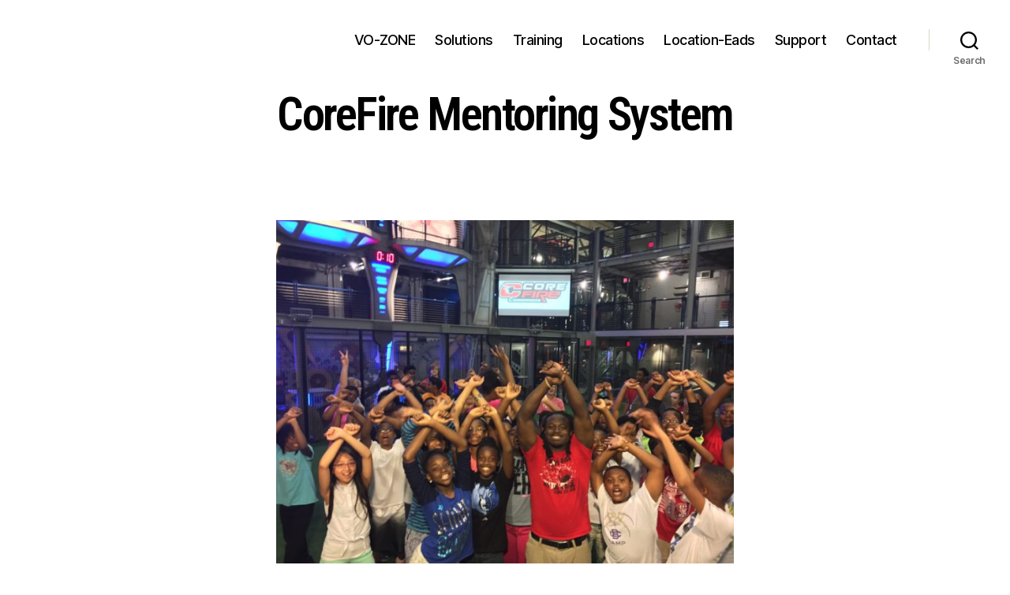

--- FILE ---
content_type: text/html; charset=UTF-8
request_url: https://vo-zone.org/mentoring/
body_size: 18044
content:
<!DOCTYPE html>

<html class="no-js" lang="en-US">

	<head>

		<meta charset="UTF-8">
		<meta name="viewport" content="width=device-width, initial-scale=1.0" >

		<link rel="profile" href="https://gmpg.org/xfn/11">

		<title>Mentoring |</title>
<meta name='robots' content='max-image-preview:large' />
<meta name="description" content="CoreFire Mentoring System Youth Lead TrainingVo-Zone themed experiential training sessions are called “Rescue Training” because participants train to..." />
<meta name="robots" content="index,follow" />
<link rel="canonical" href="https://vo-zone.org/mentoring/" />
<meta property="og:locale" content="en_US" />
<meta property="og:type" content="article" />
<meta property="og:title" content="Mentoring," />
<meta property="og:description" content="CoreFire Mentoring System Youth Lead TrainingVo-Zone themed experiential training sessions are called “Rescue Training” because participants train to..." />
<meta property="og:url" content="https://vo-zone.org/mentoring/" />
<meta property="og:site_name" content="" />
<link rel='dns-prefetch' href='//fonts.googleapis.com' />
<link rel="alternate" type="application/rss+xml" title=" &raquo; Feed" href="https://vo-zone.org/feed/" />
<link rel="alternate" type="application/rss+xml" title=" &raquo; Comments Feed" href="https://vo-zone.org/comments/feed/" />
<link rel="alternate" title="oEmbed (JSON)" type="application/json+oembed" href="https://vo-zone.org/wp-json/oembed/1.0/embed?url=https%3A%2F%2Fvo-zone.org%2Fmentoring%2F" />
<link rel="alternate" title="oEmbed (XML)" type="text/xml+oembed" href="https://vo-zone.org/wp-json/oembed/1.0/embed?url=https%3A%2F%2Fvo-zone.org%2Fmentoring%2F&#038;format=xml" />
<style id='wp-img-auto-sizes-contain-inline-css'>
img:is([sizes=auto i],[sizes^="auto," i]){contain-intrinsic-size:3000px 1500px}
/*# sourceURL=wp-img-auto-sizes-contain-inline-css */
</style>
<link rel='stylesheet' id='givewp-campaign-blocks-fonts-css' href='https://fonts.googleapis.com/css2?family=Inter%3Awght%40400%3B500%3B600%3B700&#038;display=swap&#038;ver=6.9' media='all' />
<style id='wp-emoji-styles-inline-css'>

	img.wp-smiley, img.emoji {
		display: inline !important;
		border: none !important;
		box-shadow: none !important;
		height: 1em !important;
		width: 1em !important;
		margin: 0 0.07em !important;
		vertical-align: -0.1em !important;
		background: none !important;
		padding: 0 !important;
	}
/*# sourceURL=wp-emoji-styles-inline-css */
</style>
<style id='classic-theme-styles-inline-css'>
/*! This file is auto-generated */
.wp-block-button__link{color:#fff;background-color:#32373c;border-radius:9999px;box-shadow:none;text-decoration:none;padding:calc(.667em + 2px) calc(1.333em + 2px);font-size:1.125em}.wp-block-file__button{background:#32373c;color:#fff;text-decoration:none}
/*# sourceURL=/wp-includes/css/classic-themes.min.css */
</style>
<link rel='stylesheet' id='wc-gallery-style-css' href='https://vo-zone.org/wp-content/plugins/boldgrid-gallery/includes/css/style.css?ver=1.55' media='all' />
<link rel='stylesheet' id='wc-gallery-popup-style-css' href='https://vo-zone.org/wp-content/plugins/boldgrid-gallery/includes/css/magnific-popup.css?ver=1.1.0' media='all' />
<link rel='stylesheet' id='wc-gallery-flexslider-style-css' href='https://vo-zone.org/wp-content/plugins/boldgrid-gallery/includes/vendors/flexslider/flexslider.css?ver=2.6.1' media='all' />
<link rel='stylesheet' id='wc-gallery-owlcarousel-style-css' href='https://vo-zone.org/wp-content/plugins/boldgrid-gallery/includes/vendors/owlcarousel/assets/owl.carousel.css?ver=2.1.4' media='all' />
<link rel='stylesheet' id='wc-gallery-owlcarousel-theme-style-css' href='https://vo-zone.org/wp-content/plugins/boldgrid-gallery/includes/vendors/owlcarousel/assets/owl.theme.default.css?ver=2.1.4' media='all' />
<link rel='stylesheet' id='contact-form-7-css' href='https://vo-zone.org/wp-content/plugins/contact-form-7/includes/css/styles.css?ver=5.8.7' media='all' />
<link rel='stylesheet' id='give-styles-css' href='https://vo-zone.org/wp-content/plugins/give/build/assets/dist/css/give.css?ver=4.13.1' media='all' />
<link rel='stylesheet' id='give-donation-summary-style-frontend-css' href='https://vo-zone.org/wp-content/plugins/give/build/assets/dist/css/give-donation-summary.css?ver=4.13.1' media='all' />
<link rel='stylesheet' id='givewp-design-system-foundation-css' href='https://vo-zone.org/wp-content/plugins/give/build/assets/dist/css/design-system/foundation.css?ver=1.2.0' media='all' />
<link rel='stylesheet' id='twentytwenty-style-css' href='https://vo-zone.org/wp-content/themes/twentytwenty/style.css?ver=2.5' media='all' />
<style id='twentytwenty-style-inline-css'>
.color-accent,.color-accent-hover:hover,.color-accent-hover:focus,:root .has-accent-color,.has-drop-cap:not(:focus):first-letter,.wp-block-button.is-style-outline,a { color: #e22658; }blockquote,.border-color-accent,.border-color-accent-hover:hover,.border-color-accent-hover:focus { border-color: #e22658; }button,.button,.faux-button,.wp-block-button__link,.wp-block-file .wp-block-file__button,input[type="button"],input[type="reset"],input[type="submit"],.bg-accent,.bg-accent-hover:hover,.bg-accent-hover:focus,:root .has-accent-background-color,.comment-reply-link { background-color: #e22658; }.fill-children-accent,.fill-children-accent * { fill: #e22658; }:root .has-background-color,button,.button,.faux-button,.wp-block-button__link,.wp-block-file__button,input[type="button"],input[type="reset"],input[type="submit"],.wp-block-button,.comment-reply-link,.has-background.has-primary-background-color:not(.has-text-color),.has-background.has-primary-background-color *:not(.has-text-color),.has-background.has-accent-background-color:not(.has-text-color),.has-background.has-accent-background-color *:not(.has-text-color) { color: #ffffff; }:root .has-background-background-color { background-color: #ffffff; }body,.entry-title a,:root .has-primary-color { color: #000000; }:root .has-primary-background-color { background-color: #000000; }cite,figcaption,.wp-caption-text,.post-meta,.entry-content .wp-block-archives li,.entry-content .wp-block-categories li,.entry-content .wp-block-latest-posts li,.wp-block-latest-comments__comment-date,.wp-block-latest-posts__post-date,.wp-block-embed figcaption,.wp-block-image figcaption,.wp-block-pullquote cite,.comment-metadata,.comment-respond .comment-notes,.comment-respond .logged-in-as,.pagination .dots,.entry-content hr:not(.has-background),hr.styled-separator,:root .has-secondary-color { color: #6d6d6d; }:root .has-secondary-background-color { background-color: #6d6d6d; }pre,fieldset,input,textarea,table,table *,hr { border-color: #dbdbdb; }caption,code,code,kbd,samp,.wp-block-table.is-style-stripes tbody tr:nth-child(odd),:root .has-subtle-background-background-color { background-color: #dbdbdb; }.wp-block-table.is-style-stripes { border-bottom-color: #dbdbdb; }.wp-block-latest-posts.is-grid li { border-top-color: #dbdbdb; }:root .has-subtle-background-color { color: #dbdbdb; }body:not(.overlay-header) .primary-menu > li > a,body:not(.overlay-header) .primary-menu > li > .icon,.modal-menu a,.footer-menu a, .footer-widgets a:where(:not(.wp-block-button__link)),#site-footer .wp-block-button.is-style-outline,.wp-block-pullquote:before,.singular:not(.overlay-header) .entry-header a,.archive-header a,.header-footer-group .color-accent,.header-footer-group .color-accent-hover:hover { color: #cd2653; }.social-icons a,#site-footer button:not(.toggle),#site-footer .button,#site-footer .faux-button,#site-footer .wp-block-button__link,#site-footer .wp-block-file__button,#site-footer input[type="button"],#site-footer input[type="reset"],#site-footer input[type="submit"] { background-color: #cd2653; }.header-footer-group,body:not(.overlay-header) #site-header .toggle,.menu-modal .toggle { color: #000000; }body:not(.overlay-header) .primary-menu ul { background-color: #000000; }body:not(.overlay-header) .primary-menu > li > ul:after { border-bottom-color: #000000; }body:not(.overlay-header) .primary-menu ul ul:after { border-left-color: #000000; }.site-description,body:not(.overlay-header) .toggle-inner .toggle-text,.widget .post-date,.widget .rss-date,.widget_archive li,.widget_categories li,.widget cite,.widget_pages li,.widget_meta li,.widget_nav_menu li,.powered-by-wordpress,.to-the-top,.singular .entry-header .post-meta,.singular:not(.overlay-header) .entry-header .post-meta a { color: #6d6d6d; }.header-footer-group pre,.header-footer-group fieldset,.header-footer-group input,.header-footer-group textarea,.header-footer-group table,.header-footer-group table *,.footer-nav-widgets-wrapper,#site-footer,.menu-modal nav *,.footer-widgets-outer-wrapper,.footer-top { border-color: #dcd7ca; }.header-footer-group table caption,body:not(.overlay-header) .header-inner .toggle-wrapper::before { background-color: #dcd7ca; }
/*# sourceURL=twentytwenty-style-inline-css */
</style>
<link rel='stylesheet' id='twentytwenty-print-style-css' href='https://vo-zone.org/wp-content/themes/twentytwenty/print.css?ver=2.5' media='print' />
<link rel='stylesheet' id='elementor-icons-css' href='https://vo-zone.org/wp-content/plugins/elementor/assets/lib/eicons/css/elementor-icons.min.css?ver=5.29.0' media='all' />
<link rel='stylesheet' id='elementor-frontend-css' href='https://vo-zone.org/wp-content/plugins/elementor/assets/css/frontend.min.css?ver=3.20.3' media='all' />
<link rel='stylesheet' id='swiper-css' href='https://vo-zone.org/wp-content/plugins/elementor/assets/lib/swiper/v8/css/swiper.min.css?ver=8.4.5' media='all' />
<link rel='stylesheet' id='elementor-post-38-css' href='https://vo-zone.org/wp-content/uploads/elementor/css/post-38.css?ver=1707357079' media='all' />
<link rel='stylesheet' id='elementor-global-css' href='https://vo-zone.org/wp-content/uploads/elementor/css/global.css?ver=1707357079' media='all' />
<link rel='stylesheet' id='elementor-post-2630-css' href='https://vo-zone.org/wp-content/uploads/elementor/css/post-2630.css?ver=1707409532' media='all' />
<link rel='stylesheet' id='boldgrid-components-css' href='https://vo-zone.org/wp-content/plugins/post-and-page-builder/assets/css/components.min.css?ver=2.16.5' media='all' />
<link rel='stylesheet' id='font-awesome-css' href='https://vo-zone.org/wp-content/plugins/elementor/assets/lib/font-awesome/css/font-awesome.min.css?ver=4.7.0' media='all' />
<link rel='stylesheet' id='boldgrid-fe-css' href='https://vo-zone.org/wp-content/plugins/post-and-page-builder/assets/css/editor-fe.min.css?ver=1.26.2' media='all' />
<link rel='stylesheet' id='boldgrid-custom-styles-css' href='https://vo-zone.org/wp-content/plugins/post-and-page-builder/assets/css/custom-styles.css?ver=6.9' media='all' />
<link rel='stylesheet' id='bgpbpp-public-css' href='https://vo-zone.org/wp-content/plugins/post-and-page-builder-premium/dist/application.min.css?ver=1.1.4' media='all' />
<link rel='stylesheet' id='google-fonts-1-css' href='https://fonts.googleapis.com/css?family=Roboto+Condensed%3A100%2C100italic%2C200%2C200italic%2C300%2C300italic%2C400%2C400italic%2C500%2C500italic%2C600%2C600italic%2C700%2C700italic%2C800%2C800italic%2C900%2C900italic%7CRoboto+Slab%3A100%2C100italic%2C200%2C200italic%2C300%2C300italic%2C400%2C400italic%2C500%2C500italic%2C600%2C600italic%2C700%2C700italic%2C800%2C800italic%2C900%2C900italic%7CRoboto%3A100%2C100italic%2C200%2C200italic%2C300%2C300italic%2C400%2C400italic%2C500%2C500italic%2C600%2C600italic%2C700%2C700italic%2C800%2C800italic%2C900%2C900italic&#038;display=auto&#038;ver=6.9' media='all' />
<link rel="preconnect" href="https://fonts.gstatic.com/" crossorigin><script src="https://vo-zone.org/wp-includes/js/jquery/jquery.min.js?ver=3.7.1" id="jquery-core-js"></script>
<script src="https://vo-zone.org/wp-includes/js/jquery/jquery-migrate.min.js?ver=3.4.1" id="jquery-migrate-js"></script>
<script src="https://vo-zone.org/wp-includes/js/dist/hooks.min.js?ver=dd5603f07f9220ed27f1" id="wp-hooks-js"></script>
<script src="https://vo-zone.org/wp-includes/js/dist/i18n.min.js?ver=c26c3dc7bed366793375" id="wp-i18n-js"></script>
<script id="wp-i18n-js-after">
wp.i18n.setLocaleData( { 'text direction\u0004ltr': [ 'ltr' ] } );
//# sourceURL=wp-i18n-js-after
</script>
<script id="give-js-extra">
var give_global_vars = {"ajaxurl":"https://vo-zone.org/wp-admin/admin-ajax.php","checkout_nonce":"4b13dfa1a9","currency":"USD","currency_sign":"$","currency_pos":"before","thousands_separator":",","decimal_separator":".","no_gateway":"Please select a payment method.","bad_minimum":"The minimum custom donation amount for this form is","bad_maximum":"The maximum custom donation amount for this form is","general_loading":"Loading...","purchase_loading":"Please Wait...","textForOverlayScreen":"\u003Ch3\u003EProcessing...\u003C/h3\u003E\u003Cp\u003EThis will only take a second!\u003C/p\u003E","number_decimals":"2","is_test_mode":"","give_version":"4.13.1","magnific_options":{"main_class":"give-modal","close_on_bg_click":false},"form_translation":{"payment-mode":"Please select payment mode.","give_first":"Please enter your first name.","give_last":"Please enter your last name.","give_email":"Please enter a valid email address.","give_user_login":"Invalid email address or username.","give_user_pass":"Enter a password.","give_user_pass_confirm":"Enter the password confirmation.","give_agree_to_terms":"You must agree to the terms and conditions."},"confirm_email_sent_message":"Please check your email and click on the link to access your complete donation history.","ajax_vars":{"ajaxurl":"https://vo-zone.org/wp-admin/admin-ajax.php","ajaxNonce":"d29bff4ba1","loading":"Loading","select_option":"Please select an option","default_gateway":"paypal-commerce","permalinks":"1","number_decimals":2},"cookie_hash":"95c0fb250c46d6d51a03f8df95cab3d5","session_nonce_cookie_name":"wp-give_session_reset_nonce_95c0fb250c46d6d51a03f8df95cab3d5","session_cookie_name":"wp-give_session_95c0fb250c46d6d51a03f8df95cab3d5","delete_session_nonce_cookie":"0"};
var giveApiSettings = {"root":"https://vo-zone.org/wp-json/give-api/v2/","rest_base":"give-api/v2"};
//# sourceURL=give-js-extra
</script>
<script src="https://vo-zone.org/wp-content/plugins/give/build/assets/dist/js/give.js?ver=8540f4f50a2032d9c5b5" id="give-js"></script>
<link rel="https://api.w.org/" href="https://vo-zone.org/wp-json/" /><link rel="alternate" title="JSON" type="application/json" href="https://vo-zone.org/wp-json/wp/v2/pages/2630" /><link rel="EditURI" type="application/rsd+xml" title="RSD" href="https://vo-zone.org/xmlrpc.php?rsd" />
<meta name="generator" content="WordPress 6.9" />
<link rel='shortlink' href='https://vo-zone.org/?p=2630' />
	<link rel="preconnect" href="https://fonts.googleapis.com">
	<link rel="preconnect" href="https://fonts.gstatic.com">
	<meta name="generator" content="Give v4.13.1" />
	<script>document.documentElement.className = document.documentElement.className.replace( 'no-js', 'js' );</script>
	<meta name="generator" content="Elementor 3.20.3; features: e_optimized_assets_loading, additional_custom_breakpoints, block_editor_assets_optimize, e_image_loading_optimization; settings: css_print_method-external, google_font-enabled, font_display-auto">
<style id="custom-background-css">
body.custom-background { background-color: #ffffff; }
</style>
		<style id="egf-frontend-styles" type="text/css">
		p {} h1 {} h2 {} h3 {} h4 {} h5 {} h6 {} 	</style>
	
	<style id='global-styles-inline-css'>
:root{--wp--preset--aspect-ratio--square: 1;--wp--preset--aspect-ratio--4-3: 4/3;--wp--preset--aspect-ratio--3-4: 3/4;--wp--preset--aspect-ratio--3-2: 3/2;--wp--preset--aspect-ratio--2-3: 2/3;--wp--preset--aspect-ratio--16-9: 16/9;--wp--preset--aspect-ratio--9-16: 9/16;--wp--preset--color--black: #000000;--wp--preset--color--cyan-bluish-gray: #abb8c3;--wp--preset--color--white: #ffffff;--wp--preset--color--pale-pink: #f78da7;--wp--preset--color--vivid-red: #cf2e2e;--wp--preset--color--luminous-vivid-orange: #ff6900;--wp--preset--color--luminous-vivid-amber: #fcb900;--wp--preset--color--light-green-cyan: #7bdcb5;--wp--preset--color--vivid-green-cyan: #00d084;--wp--preset--color--pale-cyan-blue: #8ed1fc;--wp--preset--color--vivid-cyan-blue: #0693e3;--wp--preset--color--vivid-purple: #9b51e0;--wp--preset--color--accent: #e22658;--wp--preset--color--primary: #000000;--wp--preset--color--secondary: #6d6d6d;--wp--preset--color--subtle-background: #dbdbdb;--wp--preset--color--background: #ffffff;--wp--preset--gradient--vivid-cyan-blue-to-vivid-purple: linear-gradient(135deg,rgb(6,147,227) 0%,rgb(155,81,224) 100%);--wp--preset--gradient--light-green-cyan-to-vivid-green-cyan: linear-gradient(135deg,rgb(122,220,180) 0%,rgb(0,208,130) 100%);--wp--preset--gradient--luminous-vivid-amber-to-luminous-vivid-orange: linear-gradient(135deg,rgb(252,185,0) 0%,rgb(255,105,0) 100%);--wp--preset--gradient--luminous-vivid-orange-to-vivid-red: linear-gradient(135deg,rgb(255,105,0) 0%,rgb(207,46,46) 100%);--wp--preset--gradient--very-light-gray-to-cyan-bluish-gray: linear-gradient(135deg,rgb(238,238,238) 0%,rgb(169,184,195) 100%);--wp--preset--gradient--cool-to-warm-spectrum: linear-gradient(135deg,rgb(74,234,220) 0%,rgb(151,120,209) 20%,rgb(207,42,186) 40%,rgb(238,44,130) 60%,rgb(251,105,98) 80%,rgb(254,248,76) 100%);--wp--preset--gradient--blush-light-purple: linear-gradient(135deg,rgb(255,206,236) 0%,rgb(152,150,240) 100%);--wp--preset--gradient--blush-bordeaux: linear-gradient(135deg,rgb(254,205,165) 0%,rgb(254,45,45) 50%,rgb(107,0,62) 100%);--wp--preset--gradient--luminous-dusk: linear-gradient(135deg,rgb(255,203,112) 0%,rgb(199,81,192) 50%,rgb(65,88,208) 100%);--wp--preset--gradient--pale-ocean: linear-gradient(135deg,rgb(255,245,203) 0%,rgb(182,227,212) 50%,rgb(51,167,181) 100%);--wp--preset--gradient--electric-grass: linear-gradient(135deg,rgb(202,248,128) 0%,rgb(113,206,126) 100%);--wp--preset--gradient--midnight: linear-gradient(135deg,rgb(2,3,129) 0%,rgb(40,116,252) 100%);--wp--preset--font-size--small: 18px;--wp--preset--font-size--medium: 20px;--wp--preset--font-size--large: 26.25px;--wp--preset--font-size--x-large: 42px;--wp--preset--font-size--normal: 21px;--wp--preset--font-size--larger: 32px;--wp--preset--spacing--20: 0.44rem;--wp--preset--spacing--30: 0.67rem;--wp--preset--spacing--40: 1rem;--wp--preset--spacing--50: 1.5rem;--wp--preset--spacing--60: 2.25rem;--wp--preset--spacing--70: 3.38rem;--wp--preset--spacing--80: 5.06rem;--wp--preset--shadow--natural: 6px 6px 9px rgba(0, 0, 0, 0.2);--wp--preset--shadow--deep: 12px 12px 50px rgba(0, 0, 0, 0.4);--wp--preset--shadow--sharp: 6px 6px 0px rgba(0, 0, 0, 0.2);--wp--preset--shadow--outlined: 6px 6px 0px -3px rgb(255, 255, 255), 6px 6px rgb(0, 0, 0);--wp--preset--shadow--crisp: 6px 6px 0px rgb(0, 0, 0);}:where(.is-layout-flex){gap: 0.5em;}:where(.is-layout-grid){gap: 0.5em;}body .is-layout-flex{display: flex;}.is-layout-flex{flex-wrap: wrap;align-items: center;}.is-layout-flex > :is(*, div){margin: 0;}body .is-layout-grid{display: grid;}.is-layout-grid > :is(*, div){margin: 0;}:where(.wp-block-columns.is-layout-flex){gap: 2em;}:where(.wp-block-columns.is-layout-grid){gap: 2em;}:where(.wp-block-post-template.is-layout-flex){gap: 1.25em;}:where(.wp-block-post-template.is-layout-grid){gap: 1.25em;}.has-black-color{color: var(--wp--preset--color--black) !important;}.has-cyan-bluish-gray-color{color: var(--wp--preset--color--cyan-bluish-gray) !important;}.has-white-color{color: var(--wp--preset--color--white) !important;}.has-pale-pink-color{color: var(--wp--preset--color--pale-pink) !important;}.has-vivid-red-color{color: var(--wp--preset--color--vivid-red) !important;}.has-luminous-vivid-orange-color{color: var(--wp--preset--color--luminous-vivid-orange) !important;}.has-luminous-vivid-amber-color{color: var(--wp--preset--color--luminous-vivid-amber) !important;}.has-light-green-cyan-color{color: var(--wp--preset--color--light-green-cyan) !important;}.has-vivid-green-cyan-color{color: var(--wp--preset--color--vivid-green-cyan) !important;}.has-pale-cyan-blue-color{color: var(--wp--preset--color--pale-cyan-blue) !important;}.has-vivid-cyan-blue-color{color: var(--wp--preset--color--vivid-cyan-blue) !important;}.has-vivid-purple-color{color: var(--wp--preset--color--vivid-purple) !important;}.has-black-background-color{background-color: var(--wp--preset--color--black) !important;}.has-cyan-bluish-gray-background-color{background-color: var(--wp--preset--color--cyan-bluish-gray) !important;}.has-white-background-color{background-color: var(--wp--preset--color--white) !important;}.has-pale-pink-background-color{background-color: var(--wp--preset--color--pale-pink) !important;}.has-vivid-red-background-color{background-color: var(--wp--preset--color--vivid-red) !important;}.has-luminous-vivid-orange-background-color{background-color: var(--wp--preset--color--luminous-vivid-orange) !important;}.has-luminous-vivid-amber-background-color{background-color: var(--wp--preset--color--luminous-vivid-amber) !important;}.has-light-green-cyan-background-color{background-color: var(--wp--preset--color--light-green-cyan) !important;}.has-vivid-green-cyan-background-color{background-color: var(--wp--preset--color--vivid-green-cyan) !important;}.has-pale-cyan-blue-background-color{background-color: var(--wp--preset--color--pale-cyan-blue) !important;}.has-vivid-cyan-blue-background-color{background-color: var(--wp--preset--color--vivid-cyan-blue) !important;}.has-vivid-purple-background-color{background-color: var(--wp--preset--color--vivid-purple) !important;}.has-black-border-color{border-color: var(--wp--preset--color--black) !important;}.has-cyan-bluish-gray-border-color{border-color: var(--wp--preset--color--cyan-bluish-gray) !important;}.has-white-border-color{border-color: var(--wp--preset--color--white) !important;}.has-pale-pink-border-color{border-color: var(--wp--preset--color--pale-pink) !important;}.has-vivid-red-border-color{border-color: var(--wp--preset--color--vivid-red) !important;}.has-luminous-vivid-orange-border-color{border-color: var(--wp--preset--color--luminous-vivid-orange) !important;}.has-luminous-vivid-amber-border-color{border-color: var(--wp--preset--color--luminous-vivid-amber) !important;}.has-light-green-cyan-border-color{border-color: var(--wp--preset--color--light-green-cyan) !important;}.has-vivid-green-cyan-border-color{border-color: var(--wp--preset--color--vivid-green-cyan) !important;}.has-pale-cyan-blue-border-color{border-color: var(--wp--preset--color--pale-cyan-blue) !important;}.has-vivid-cyan-blue-border-color{border-color: var(--wp--preset--color--vivid-cyan-blue) !important;}.has-vivid-purple-border-color{border-color: var(--wp--preset--color--vivid-purple) !important;}.has-vivid-cyan-blue-to-vivid-purple-gradient-background{background: var(--wp--preset--gradient--vivid-cyan-blue-to-vivid-purple) !important;}.has-light-green-cyan-to-vivid-green-cyan-gradient-background{background: var(--wp--preset--gradient--light-green-cyan-to-vivid-green-cyan) !important;}.has-luminous-vivid-amber-to-luminous-vivid-orange-gradient-background{background: var(--wp--preset--gradient--luminous-vivid-amber-to-luminous-vivid-orange) !important;}.has-luminous-vivid-orange-to-vivid-red-gradient-background{background: var(--wp--preset--gradient--luminous-vivid-orange-to-vivid-red) !important;}.has-very-light-gray-to-cyan-bluish-gray-gradient-background{background: var(--wp--preset--gradient--very-light-gray-to-cyan-bluish-gray) !important;}.has-cool-to-warm-spectrum-gradient-background{background: var(--wp--preset--gradient--cool-to-warm-spectrum) !important;}.has-blush-light-purple-gradient-background{background: var(--wp--preset--gradient--blush-light-purple) !important;}.has-blush-bordeaux-gradient-background{background: var(--wp--preset--gradient--blush-bordeaux) !important;}.has-luminous-dusk-gradient-background{background: var(--wp--preset--gradient--luminous-dusk) !important;}.has-pale-ocean-gradient-background{background: var(--wp--preset--gradient--pale-ocean) !important;}.has-electric-grass-gradient-background{background: var(--wp--preset--gradient--electric-grass) !important;}.has-midnight-gradient-background{background: var(--wp--preset--gradient--midnight) !important;}.has-small-font-size{font-size: var(--wp--preset--font-size--small) !important;}.has-medium-font-size{font-size: var(--wp--preset--font-size--medium) !important;}.has-large-font-size{font-size: var(--wp--preset--font-size--large) !important;}.has-x-large-font-size{font-size: var(--wp--preset--font-size--x-large) !important;}
/*# sourceURL=global-styles-inline-css */
</style>
</head>

	<body class="wp-singular page-template page-template-elementor_header_footer page page-id-2630 custom-background wp-embed-responsive wp-theme-twentytwenty boldgrid-ppb singular enable-search-modal missing-post-thumbnail has-no-pagination not-showing-comments show-avatars elementor_header_footer footer-top-visible reduced-spacing elementor-default elementor-template-full-width elementor-kit-38 elementor-page elementor-page-2630">

		<a class="skip-link screen-reader-text" href="#site-content">Skip to the content</a>
		<header id="site-header" class="header-footer-group">

			<div class="header-inner section-inner">

				<div class="header-titles-wrapper">

					
						<button class="toggle search-toggle mobile-search-toggle" data-toggle-target=".search-modal" data-toggle-body-class="showing-search-modal" data-set-focus=".search-modal .search-field" aria-expanded="false">
							<span class="toggle-inner">
								<span class="toggle-icon">
									<svg class="svg-icon" aria-hidden="true" role="img" focusable="false" xmlns="http://www.w3.org/2000/svg" width="23" height="23" viewBox="0 0 23 23"><path d="M38.710696,48.0601792 L43,52.3494831 L41.3494831,54 L37.0601792,49.710696 C35.2632422,51.1481185 32.9839107,52.0076499 30.5038249,52.0076499 C24.7027226,52.0076499 20,47.3049272 20,41.5038249 C20,35.7027226 24.7027226,31 30.5038249,31 C36.3049272,31 41.0076499,35.7027226 41.0076499,41.5038249 C41.0076499,43.9839107 40.1481185,46.2632422 38.710696,48.0601792 Z M36.3875844,47.1716785 C37.8030221,45.7026647 38.6734666,43.7048964 38.6734666,41.5038249 C38.6734666,36.9918565 35.0157934,33.3341833 30.5038249,33.3341833 C25.9918565,33.3341833 22.3341833,36.9918565 22.3341833,41.5038249 C22.3341833,46.0157934 25.9918565,49.6734666 30.5038249,49.6734666 C32.7048964,49.6734666 34.7026647,48.8030221 36.1716785,47.3875844 C36.2023931,47.347638 36.2360451,47.3092237 36.2726343,47.2726343 C36.3092237,47.2360451 36.347638,47.2023931 36.3875844,47.1716785 Z" transform="translate(-20 -31)" /></svg>								</span>
								<span class="toggle-text">Search</span>
							</span>
						</button><!-- .search-toggle -->

					
					<div class="header-titles">

						<div class="site-title faux-heading"><a href="https://vo-zone.org/"></a></div>
					</div><!-- .header-titles -->

					<button class="toggle nav-toggle mobile-nav-toggle" data-toggle-target=".menu-modal"  data-toggle-body-class="showing-menu-modal" aria-expanded="false" data-set-focus=".close-nav-toggle">
						<span class="toggle-inner">
							<span class="toggle-icon">
								<svg class="svg-icon" aria-hidden="true" role="img" focusable="false" xmlns="http://www.w3.org/2000/svg" width="26" height="7" viewBox="0 0 26 7"><path fill-rule="evenodd" d="M332.5,45 C330.567003,45 329,43.4329966 329,41.5 C329,39.5670034 330.567003,38 332.5,38 C334.432997,38 336,39.5670034 336,41.5 C336,43.4329966 334.432997,45 332.5,45 Z M342,45 C340.067003,45 338.5,43.4329966 338.5,41.5 C338.5,39.5670034 340.067003,38 342,38 C343.932997,38 345.5,39.5670034 345.5,41.5 C345.5,43.4329966 343.932997,45 342,45 Z M351.5,45 C349.567003,45 348,43.4329966 348,41.5 C348,39.5670034 349.567003,38 351.5,38 C353.432997,38 355,39.5670034 355,41.5 C355,43.4329966 353.432997,45 351.5,45 Z" transform="translate(-329 -38)" /></svg>							</span>
							<span class="toggle-text">Menu</span>
						</span>
					</button><!-- .nav-toggle -->

				</div><!-- .header-titles-wrapper -->

				<div class="header-navigation-wrapper">

					
							<nav class="primary-menu-wrapper" aria-label="Horizontal">

								<ul class="primary-menu reset-list-style">

								<li id="menu-item-245" class="menu-item menu-item-type-post_type menu-item-object-page menu-item-home menu-item-245"><a href="https://vo-zone.org/">VO-ZONE</a></li>
<li id="menu-item-508" class="menu-item menu-item-type-post_type menu-item-object-page menu-item-508"><a href="https://vo-zone.org/solutions/">Solutions</a></li>
<li id="menu-item-244" class="menu-item menu-item-type-post_type menu-item-object-page menu-item-244"><a href="https://vo-zone.org/training/">Training</a></li>
<li id="menu-item-1175" class="menu-item menu-item-type-post_type menu-item-object-page menu-item-1175"><a href="https://vo-zone.org/locations/">Locations</a></li>
<li id="menu-item-2105" class="menu-item menu-item-type-post_type menu-item-object-page menu-item-2105"><a href="https://vo-zone.org/eads/">Location-Eads</a></li>
<li id="menu-item-1682" class="menu-item menu-item-type-post_type menu-item-object-page menu-item-1682"><a href="https://vo-zone.org/support/">Support</a></li>
<li id="menu-item-1917" class="menu-item menu-item-type-post_type menu-item-object-page menu-item-1917"><a href="https://vo-zone.org/contact/">Contact</a></li>

								</ul>

							</nav><!-- .primary-menu-wrapper -->

						
						<div class="header-toggles hide-no-js">

						
							<div class="toggle-wrapper search-toggle-wrapper">

								<button class="toggle search-toggle desktop-search-toggle" data-toggle-target=".search-modal" data-toggle-body-class="showing-search-modal" data-set-focus=".search-modal .search-field" aria-expanded="false">
									<span class="toggle-inner">
										<svg class="svg-icon" aria-hidden="true" role="img" focusable="false" xmlns="http://www.w3.org/2000/svg" width="23" height="23" viewBox="0 0 23 23"><path d="M38.710696,48.0601792 L43,52.3494831 L41.3494831,54 L37.0601792,49.710696 C35.2632422,51.1481185 32.9839107,52.0076499 30.5038249,52.0076499 C24.7027226,52.0076499 20,47.3049272 20,41.5038249 C20,35.7027226 24.7027226,31 30.5038249,31 C36.3049272,31 41.0076499,35.7027226 41.0076499,41.5038249 C41.0076499,43.9839107 40.1481185,46.2632422 38.710696,48.0601792 Z M36.3875844,47.1716785 C37.8030221,45.7026647 38.6734666,43.7048964 38.6734666,41.5038249 C38.6734666,36.9918565 35.0157934,33.3341833 30.5038249,33.3341833 C25.9918565,33.3341833 22.3341833,36.9918565 22.3341833,41.5038249 C22.3341833,46.0157934 25.9918565,49.6734666 30.5038249,49.6734666 C32.7048964,49.6734666 34.7026647,48.8030221 36.1716785,47.3875844 C36.2023931,47.347638 36.2360451,47.3092237 36.2726343,47.2726343 C36.3092237,47.2360451 36.347638,47.2023931 36.3875844,47.1716785 Z" transform="translate(-20 -31)" /></svg>										<span class="toggle-text">Search</span>
									</span>
								</button><!-- .search-toggle -->

							</div>

							
						</div><!-- .header-toggles -->
						
				</div><!-- .header-navigation-wrapper -->

			</div><!-- .header-inner -->

			<div class="search-modal cover-modal header-footer-group" data-modal-target-string=".search-modal" role="dialog" aria-modal="true" aria-label="Search">

	<div class="search-modal-inner modal-inner">

		<div class="section-inner">

			<form role="search" aria-label="Search for:" method="get" class="search-form" action="https://vo-zone.org/">
	<label for="search-form-1">
		<span class="screen-reader-text">
			Search for:		</span>
		<input type="search" id="search-form-1" class="search-field" placeholder="Search &hellip;" value="" name="s" />
	</label>
	<input type="submit" class="search-submit" value="Search" />
</form>

			<button class="toggle search-untoggle close-search-toggle fill-children-current-color" data-toggle-target=".search-modal" data-toggle-body-class="showing-search-modal" data-set-focus=".search-modal .search-field">
				<span class="screen-reader-text">
					Close search				</span>
				<svg class="svg-icon" aria-hidden="true" role="img" focusable="false" xmlns="http://www.w3.org/2000/svg" width="16" height="16" viewBox="0 0 16 16"><polygon fill="" fill-rule="evenodd" points="6.852 7.649 .399 1.195 1.445 .149 7.899 6.602 14.352 .149 15.399 1.195 8.945 7.649 15.399 14.102 14.352 15.149 7.899 8.695 1.445 15.149 .399 14.102" /></svg>			</button><!-- .search-toggle -->

		</div><!-- .section-inner -->

	</div><!-- .search-modal-inner -->

</div><!-- .menu-modal -->

		</header><!-- #site-header -->

		
<div class="menu-modal cover-modal header-footer-group" data-modal-target-string=".menu-modal">

	<div class="menu-modal-inner modal-inner">

		<div class="menu-wrapper section-inner">

			<div class="menu-top">

				<button class="toggle close-nav-toggle fill-children-current-color" data-toggle-target=".menu-modal" data-toggle-body-class="showing-menu-modal" data-set-focus=".menu-modal">
					<span class="toggle-text">Close Menu</span>
					<svg class="svg-icon" aria-hidden="true" role="img" focusable="false" xmlns="http://www.w3.org/2000/svg" width="16" height="16" viewBox="0 0 16 16"><polygon fill="" fill-rule="evenodd" points="6.852 7.649 .399 1.195 1.445 .149 7.899 6.602 14.352 .149 15.399 1.195 8.945 7.649 15.399 14.102 14.352 15.149 7.899 8.695 1.445 15.149 .399 14.102" /></svg>				</button><!-- .nav-toggle -->

				
					<nav class="mobile-menu" aria-label="Mobile">

						<ul class="modal-menu reset-list-style">

						<li class="menu-item menu-item-type-post_type menu-item-object-page menu-item-home menu-item-245"><div class="ancestor-wrapper"><a href="https://vo-zone.org/">VO-ZONE</a></div><!-- .ancestor-wrapper --></li>
<li class="menu-item menu-item-type-post_type menu-item-object-page menu-item-508"><div class="ancestor-wrapper"><a href="https://vo-zone.org/solutions/">Solutions</a></div><!-- .ancestor-wrapper --></li>
<li class="menu-item menu-item-type-post_type menu-item-object-page menu-item-244"><div class="ancestor-wrapper"><a href="https://vo-zone.org/training/">Training</a></div><!-- .ancestor-wrapper --></li>
<li class="menu-item menu-item-type-post_type menu-item-object-page menu-item-1175"><div class="ancestor-wrapper"><a href="https://vo-zone.org/locations/">Locations</a></div><!-- .ancestor-wrapper --></li>
<li class="menu-item menu-item-type-post_type menu-item-object-page menu-item-2105"><div class="ancestor-wrapper"><a href="https://vo-zone.org/eads/">Location-Eads</a></div><!-- .ancestor-wrapper --></li>
<li class="menu-item menu-item-type-post_type menu-item-object-page menu-item-1682"><div class="ancestor-wrapper"><a href="https://vo-zone.org/support/">Support</a></div><!-- .ancestor-wrapper --></li>
<li class="menu-item menu-item-type-post_type menu-item-object-page menu-item-1917"><div class="ancestor-wrapper"><a href="https://vo-zone.org/contact/">Contact</a></div><!-- .ancestor-wrapper --></li>

						</ul>

					</nav>

					
			</div><!-- .menu-top -->

			<div class="menu-bottom">

				
			</div><!-- .menu-bottom -->

		</div><!-- .menu-wrapper -->

	</div><!-- .menu-modal-inner -->

</div><!-- .menu-modal -->
		<div data-elementor-type="wp-page" data-elementor-id="2630" class="elementor elementor-2630">
						<section class="elementor-section elementor-top-section elementor-element elementor-element-5e0ce879 elementor-section-height-min-height elementor-section-content-top elementor-section-boxed elementor-section-height-default elementor-section-items-middle" data-id="5e0ce879" data-element_type="section">
						<div class="elementor-container elementor-column-gap-no">
					<div class="elementor-column elementor-col-100 elementor-top-column elementor-element elementor-element-6cf8f29f" data-id="6cf8f29f" data-element_type="column">
			<div class="elementor-widget-wrap elementor-element-populated">
						<div class="elementor-element elementor-element-cbc0666 elementor-widget elementor-widget-heading" data-id="cbc0666" data-element_type="widget" data-widget_type="heading.default">
				<div class="elementor-widget-container">
			<h1 class="elementor-heading-title elementor-size-xxl">CoreFire Mentoring System</h1>		</div>
				</div>
					</div>
		</div>
					</div>
		</section>
				<section class="elementor-section elementor-top-section elementor-element elementor-element-1598b45 elementor-section-boxed elementor-section-height-default elementor-section-height-default" data-id="1598b45" data-element_type="section">
						<div class="elementor-container elementor-column-gap-default">
					<div class="elementor-column elementor-col-100 elementor-top-column elementor-element elementor-element-c63a5a3" data-id="c63a5a3" data-element_type="column">
			<div class="elementor-widget-wrap elementor-element-populated">
						<div class="elementor-element elementor-element-86e51fd elementor-widget elementor-widget-image" data-id="86e51fd" data-element_type="widget" data-widget_type="image.default">
				<div class="elementor-widget-container">
													<img fetchpriority="high" decoding="async" width="580" height="435" src="https://vo-zone.org/wp-content/uploads/2021/05/leadlership-camp-w-coach-earnist-2015-06-10-1024x768.jpg" class="attachment-large size-large wp-image-1564" alt="" srcset="https://vo-zone.org/wp-content/uploads/2021/05/leadlership-camp-w-coach-earnist-2015-06-10-1024x768.jpg 1024w, https://vo-zone.org/wp-content/uploads/2021/05/leadlership-camp-w-coach-earnist-2015-06-10-300x225.jpg 300w, https://vo-zone.org/wp-content/uploads/2021/05/leadlership-camp-w-coach-earnist-2015-06-10-768x576.jpg 768w, https://vo-zone.org/wp-content/uploads/2021/05/leadlership-camp-w-coach-earnist-2015-06-10-1536x1152.jpg 1536w, https://vo-zone.org/wp-content/uploads/2021/05/leadlership-camp-w-coach-earnist-2015-06-10-2048x1536.jpg 2048w, https://vo-zone.org/wp-content/uploads/2021/05/leadlership-camp-w-coach-earnist-2015-06-10-1200x900.jpg 1200w, https://vo-zone.org/wp-content/uploads/2021/05/leadlership-camp-w-coach-earnist-2015-06-10-1980x1485.jpg 1980w, https://vo-zone.org/wp-content/uploads/2021/05/leadlership-camp-w-coach-earnist-2015-06-10-250x188.jpg 250w, https://vo-zone.org/wp-content/uploads/2021/05/leadlership-camp-w-coach-earnist-2015-06-10-550x413.jpg 550w, https://vo-zone.org/wp-content/uploads/2021/05/leadlership-camp-w-coach-earnist-2015-06-10-800x600.jpg 800w, https://vo-zone.org/wp-content/uploads/2021/05/leadlership-camp-w-coach-earnist-2015-06-10-240x180.jpg 240w, https://vo-zone.org/wp-content/uploads/2021/05/leadlership-camp-w-coach-earnist-2015-06-10-400x300.jpg 400w, https://vo-zone.org/wp-content/uploads/2021/05/leadlership-camp-w-coach-earnist-2015-06-10-667x500.jpg 667w" sizes="(max-width: 580px) 100vw, 580px" />													</div>
				</div>
					</div>
		</div>
					</div>
		</section>
				<section class="elementor-section elementor-top-section elementor-element elementor-element-a53e7be elementor-section-boxed elementor-section-height-default elementor-section-height-default" data-id="a53e7be" data-element_type="section">
						<div class="elementor-container elementor-column-gap-default">
					<div class="elementor-column elementor-col-100 elementor-top-column elementor-element elementor-element-115bed3" data-id="115bed3" data-element_type="column">
			<div class="elementor-widget-wrap elementor-element-populated">
						<div class="elementor-element elementor-element-3ca64e6 elementor-widget elementor-widget-text-editor" data-id="3ca64e6" data-element_type="widget" data-widget_type="text-editor.default">
				<div class="elementor-widget-container">
							<h2>Youth Lead Training</h2><h3><span style="font-weight: 400;"><span style="color: #000000;">Vo-Zone t</span></span><span style="font-weight: 400;"><span style="color: #000000;">hemed experiential training sessions are called “Rescue Training” because participants train to be part of the search-and-rescue team the CoreFire Commandos. Rescue Training can take place in a variety of locations including a themed permanent Vo-Zone facility or any open area such as a community center gym, school cafeteria, large meeting room, etc. This unique, first of its kind, high energy training system brings together teams of 8 to 10 participants to work at specific Training Activities including team building, logical, physical, and mental challenges. Similar to a real Rescue Mission, the team members must learn to work together in order to succeed. Training Activities are displayed and scored on the CoreFire App on a mobile device used by a Fired-Up Intern Facilitator who is trained to lead their team in a way that creates a very enthusiastic atmosphere. Vo-Zone has tested this &#8220;youth lead&#8221; training system with thousands of participants, with many professionals saying Rescue Training is the “Best teambuilding event ever” and many urban students say it is “The best experience of their life”. (Comments available.)<br />Competitive play, or what is more recently referred to as “gamification”, is a powerful tool that stimulates our minds, builds trust, breaks barriers, connects us to others, opens doors to learning, and teaches us lessons about ourselves. That is why purposeful competitions underpin the Vo-Zone training system. CoreFire Rescue Training competitions motivate participants to tap into their mental, physical and value-based strength.<br />Students need mentors from their own neighborhoods. Mentors who understand the hardships of living in a particular area, who understand what obstacles must be overcome and how to overcome them. Rescue Training serves as a bridge. It connects high-achieving students to their younger peers. It creates an opportunity to shift the direction of peer pressure toward learning a trade and the honor in working hard as a member of team.</span></span></h3>						</div>
				</div>
				<div class="elementor-element elementor-element-817aeff elementor-widget elementor-widget-image" data-id="817aeff" data-element_type="widget" data-widget_type="image.default">
				<div class="elementor-widget-container">
													<img decoding="async" width="580" height="327" src="https://vo-zone.org/wp-content/uploads/2021/05/Opportunity-Youth-2016-02-17-768x433.png" class="attachment-medium_large size-medium_large wp-image-1013" alt="" srcset="https://vo-zone.org/wp-content/uploads/2021/05/Opportunity-Youth-2016-02-17-768x433.png 768w, https://vo-zone.org/wp-content/uploads/2021/05/Opportunity-Youth-2016-02-17-300x169.png 300w, https://vo-zone.org/wp-content/uploads/2021/05/Opportunity-Youth-2016-02-17-1024x577.png 1024w, https://vo-zone.org/wp-content/uploads/2021/05/Opportunity-Youth-2016-02-17-250x141.png 250w, https://vo-zone.org/wp-content/uploads/2021/05/Opportunity-Youth-2016-02-17-550x310.png 550w, https://vo-zone.org/wp-content/uploads/2021/05/Opportunity-Youth-2016-02-17-800x451.png 800w, https://vo-zone.org/wp-content/uploads/2021/05/Opportunity-Youth-2016-02-17-320x180.png 320w, https://vo-zone.org/wp-content/uploads/2021/05/Opportunity-Youth-2016-02-17-533x300.png 533w, https://vo-zone.org/wp-content/uploads/2021/05/Opportunity-Youth-2016-02-17-888x500.png 888w, https://vo-zone.org/wp-content/uploads/2021/05/Opportunity-Youth-2016-02-17.png 1136w" sizes="(max-width: 580px) 100vw, 580px" />													</div>
				</div>
				<div class="elementor-element elementor-element-2d06f0e elementor-widget elementor-widget-text-editor" data-id="2d06f0e" data-element_type="widget" data-widget_type="text-editor.default">
				<div class="elementor-widget-container">
							<h3><span style="font-weight: 400;"><em><strong>By Donterrio Tate: (in the photo above &#8211; for left &#8211; leading a group of peers) </strong></em>When we talk about training thousands of youth, using the Vo-Zone system, that is real. I know this because I helped create the Vo-Zone system. If you asked me to show up at a gym or classroom to train 8 students, well I’d have no clue what to do. I’d rather not even try. It is not that I don’t care about my friends and neighbors. It’s just without an easy-to-use system in place, it would be a frustrating waste of time for everyone. On the other hand, working with a group of 8 students, using the Vo-Zone system we created, you can count me in because I have already experienced it.<br /><strong>Gamified</strong><br />The Vo-Zone System focuses on the power of play. To get 8 different people to work together, well it really helps if it is a fun game. Most people my age are pressured to rebel. With gamification, this is replaced with a desire to win the game. The peer pressure is now to help.<br />Most of the lessons in the Vo-Zone system come with the ability to access and record scores on your phone. But this system also works with Professionals. When I was in 10th grade, using our Vo-Zone system, I led many groups of professionals from companies like FedEx and AutoZone and they loved it. When the session was done, they gave the most positive comments. It was encouraging to know I could receive that kind of positive feedback from adults. But without having an organized, prepared, and gamified system, I could not lead a group of executives and supervisors through a training session.<br /><strong>Culture Shift</strong><br />It helps when the younger students we are working with know I have delt with some of the same challenges they deal with. Through our Immersive Storylines, discussions about these issues come up. But if we are not having fun, on a simulated rescue mission, solving puzzles, working together, those discussions would not be as effective. For students who are struggling, an immersive experience creates a platform where they are more inclined to open up.<br />To work with youth, especially youth in tough neighborhoods, it has to be more fun than whatever else is going on down the street. And then it has to continue to be fun so they will keep coming back. Doesn’t matter if that is right or wrong, that is the way it is.</span></h3><h2>Scalable Mentoring</h2><h3><span style="font-weight: 400;">Consider the typical urban youth program which are run by adults. If one successful leader can inspire 10 youth to pursue a vocation, that would be a good year. Paying a full-time youth leader $35,000 a year, it would take $35 million dollars each year to inspire 10,000 students.</span></h3><h3><span style="font-weight: 400;">Consider the possibility of training and paying high school Interns to mentor a team of 8 students. You can train 10,000 youth at a fraction of the cost of paying adults. And if the Interns are paid from ticket sales to a Vo-Zone, you are not taking funding away from other non-profits who do not have the ability to produce income.</span></h3><h2><span style="font-weight: 400;"><strong>Comments from Youth Participants at Vo-Zone Training Events:</strong></span></h2><h3><span style="font-weight: 400;">South Park Elementary, <em><strong>“It was the funnest day of my life.”</strong></em> <br />Sherwood Middle School, <strong><em>“I have never had so much fun in my life!</em></strong> <br />Douglass High School, <em><strong>“I have never had this much fun.”</strong></em><br />Craigmont Middle, <em><strong>“…most of all I loved how dedicated our coach was.”</strong></em><br />Maddux Elem., <em><strong>“I wish we could come here every day!”</strong></em><br />Dogwood Elem.<em><strong> “They taught you stuff in a fun way!”</strong></em><br />American Way Mid. <strong><em>“I wish I could come here every week.”</em></strong><br /></span></h3><h2><span style="font-weight: 400;"><strong>Comments from Professionals at Teambuilding Events lead by Interns using the Vo-Zone System:</strong></span></h2><h3><span style="font-weight: 400;"><br />FedEx, <em><strong>“Best teambuilding I’ve been on.”</strong></em><br />United Way,<strong><em> “Best team building EVER!!!”</em></strong><br />Chick-fil-A, <strong><em>“Literally the coolest experience ever.”</em></strong><br />Hosptial Wing, <strong><em>“Funnest thing I’ve done in a long time.”</em></strong><br />Nike-Finance Dept., <strong><em>“Best team building event ever.”</em></strong><br />Teach for America, <strong><em>“This was wickedly awesome!”</em></strong><br />International Paper, <strong><em>“I’ve never experienced a team building event as unique as this one.”</em></strong></span></h3>						</div>
				</div>
					</div>
		</div>
					</div>
		</section>
				<section class="elementor-section elementor-top-section elementor-element elementor-element-c512946 elementor-section-boxed elementor-section-height-default elementor-section-height-default" data-id="c512946" data-element_type="section">
						<div class="elementor-container elementor-column-gap-default">
					<div class="elementor-column elementor-col-100 elementor-top-column elementor-element elementor-element-ff95b46" data-id="ff95b46" data-element_type="column">
			<div class="elementor-widget-wrap">
							</div>
		</div>
					</div>
		</section>
				</div>
					<footer id="site-footer" class="header-footer-group">

				<div class="section-inner">

					<div class="footer-credits">

						<p class="footer-copyright">&copy;
							2026							<a href="https://vo-zone.org/"></a>
						</p><!-- .footer-copyright -->

						
						<p class="powered-by-wordpress">
							<a href="https://wordpress.org/">
								Powered by WordPress							</a>
						</p><!-- .powered-by-wordpress -->

					</div><!-- .footer-credits -->

					<a class="to-the-top" href="#site-header">
						<span class="to-the-top-long">
							To the top <span class="arrow" aria-hidden="true">&uarr;</span>						</span><!-- .to-the-top-long -->
						<span class="to-the-top-short">
							Up <span class="arrow" aria-hidden="true">&uarr;</span>						</span><!-- .to-the-top-short -->
					</a><!-- .to-the-top -->

				</div><!-- .section-inner -->

			</footer><!-- #site-footer -->

		<script type="speculationrules">
{"prefetch":[{"source":"document","where":{"and":[{"href_matches":"/*"},{"not":{"href_matches":["/wp-*.php","/wp-admin/*","/wp-content/uploads/*","/wp-content/*","/wp-content/plugins/*","/wp-content/themes/twentytwenty/*","/*\\?(.+)"]}},{"not":{"selector_matches":"a[rel~=\"nofollow\"]"}},{"not":{"selector_matches":".no-prefetch, .no-prefetch a"}}]},"eagerness":"conservative"}]}
</script>
<script src="https://vo-zone.org/wp-includes/js/imagesloaded.min.js?ver=5.0.0" id="imagesloaded-js"></script>
<script src="https://vo-zone.org/wp-includes/js/masonry.min.js?ver=4.2.2" id="masonry-js"></script>
<script src="https://vo-zone.org/wp-includes/js/jquery/jquery.masonry.min.js?ver=3.1.2b" id="jquery-masonry-js"></script>
<script src="https://vo-zone.org/wp-content/plugins/contact-form-7/includes/swv/js/index.js?ver=5.8.7" id="swv-js"></script>
<script id="contact-form-7-js-extra">
var wpcf7 = {"api":{"root":"https://vo-zone.org/wp-json/","namespace":"contact-form-7/v1"},"cached":"1"};
//# sourceURL=contact-form-7-js-extra
</script>
<script src="https://vo-zone.org/wp-content/plugins/contact-form-7/includes/js/index.js?ver=5.8.7" id="contact-form-7-js"></script>
<script id="give-donation-summary-script-frontend-js-extra">
var GiveDonationSummaryData = {"currencyPrecisionLookup":{"USD":2,"EUR":2,"GBP":2,"AUD":2,"BRL":2,"CAD":2,"CZK":2,"DKK":2,"HKD":2,"HUF":2,"ILS":2,"JPY":0,"MYR":2,"MXN":2,"MAD":2,"NZD":2,"NOK":2,"PHP":2,"PLN":2,"SGD":2,"KRW":0,"ZAR":2,"SEK":2,"CHF":2,"TWD":2,"THB":2,"INR":2,"TRY":2,"IRR":2,"RUB":2,"AED":2,"AMD":2,"ANG":2,"ARS":2,"AWG":2,"BAM":2,"BDT":2,"BHD":3,"BMD":2,"BND":2,"BOB":2,"BSD":2,"BWP":2,"BZD":2,"CLP":0,"CNY":2,"COP":2,"CRC":2,"CUC":2,"CUP":2,"DOP":2,"EGP":2,"GIP":2,"GTQ":2,"HNL":2,"HRK":2,"IDR":2,"ISK":0,"JMD":2,"JOD":2,"KES":2,"KWD":2,"KYD":2,"MKD":2,"NPR":2,"OMR":3,"PEN":2,"PKR":2,"RON":2,"SAR":2,"SZL":2,"TOP":2,"TZS":2,"TVD":2,"UAH":2,"UYU":2,"VEF":2,"VES":2,"VED":2,"XCD":2,"XCG":2,"XDR":2,"AFN":2,"ALL":2,"AOA":2,"AZN":2,"BBD":2,"BGN":2,"BIF":0,"XBT":8,"BTN":1,"BYR":2,"BYN":2,"CDF":2,"CVE":2,"DJF":0,"DZD":2,"ERN":2,"ETB":2,"FJD":2,"FKP":2,"GEL":2,"GGP":2,"GHS":2,"GMD":2,"GNF":0,"GYD":2,"HTG":2,"IMP":2,"IQD":2,"IRT":2,"JEP":2,"KGS":2,"KHR":0,"KMF":2,"KPW":0,"KZT":2,"LAK":0,"LBP":2,"LKR":0,"LRD":2,"LSL":2,"LYD":3,"MDL":2,"MGA":0,"MMK":2,"MNT":2,"MOP":2,"MRO":2,"MRU":2,"MUR":2,"MVR":1,"MWK":2,"MZN":0,"NAD":2,"NGN":2,"NIO":2,"PAB":2,"PGK":2,"PRB":2,"PYG":2,"QAR":2,"RSD":2,"RWF":2,"SBD":2,"SCR":2,"SDG":2,"SHP":2,"SLL":2,"SLE":2,"SOS":2,"SRD":2,"SSP":2,"STD":2,"STN":2,"SVC":2,"SYP":2,"TJS":2,"TMT":2,"TND":3,"TTD":2,"UGX":2,"UZS":2,"VND":1,"VUV":0,"WST":2,"XAF":2,"XOF":2,"XPF":2,"YER":2,"ZMW":2,"ZWL":2},"recurringLabelLookup":[]};
//# sourceURL=give-donation-summary-script-frontend-js-extra
</script>
<script src="https://vo-zone.org/wp-content/plugins/give/build/assets/dist/js/give-donation-summary.js?ver=4.13.1" id="give-donation-summary-script-frontend-js"></script>
<script src="https://vo-zone.org/wp-includes/js/dist/vendor/react.min.js?ver=18.3.1.1" id="react-js"></script>
<script src="https://vo-zone.org/wp-includes/js/dist/vendor/react-jsx-runtime.min.js?ver=18.3.1" id="react-jsx-runtime-js"></script>
<script src="https://vo-zone.org/wp-includes/js/dist/url.min.js?ver=9e178c9516d1222dc834" id="wp-url-js"></script>
<script src="https://vo-zone.org/wp-includes/js/dist/api-fetch.min.js?ver=3a4d9af2b423048b0dee" id="wp-api-fetch-js"></script>
<script id="wp-api-fetch-js-after">
wp.apiFetch.use( wp.apiFetch.createRootURLMiddleware( "https://vo-zone.org/wp-json/" ) );
wp.apiFetch.nonceMiddleware = wp.apiFetch.createNonceMiddleware( "ac54b55bf3" );
wp.apiFetch.use( wp.apiFetch.nonceMiddleware );
wp.apiFetch.use( wp.apiFetch.mediaUploadMiddleware );
wp.apiFetch.nonceEndpoint = "https://vo-zone.org/wp-admin/admin-ajax.php?action=rest-nonce";
(function(){if(!window.wp||!wp.apiFetch||!wp.apiFetch.use){return;}wp.apiFetch.use(function(options,next){var p=String((options&&(options.path||options.url))||"");try{var u=new URL(p,window.location.origin);p=(u.pathname||"")+(u.search||"");}catch(e){}if(p.indexOf("/wp/v2/users/me")!==-1){return Promise.resolve(null);}return next(options);});})();
//# sourceURL=wp-api-fetch-js-after
</script>
<script src="https://vo-zone.org/wp-includes/js/dist/vendor/react-dom.min.js?ver=18.3.1.1" id="react-dom-js"></script>
<script src="https://vo-zone.org/wp-includes/js/dist/dom-ready.min.js?ver=f77871ff7694fffea381" id="wp-dom-ready-js"></script>
<script src="https://vo-zone.org/wp-includes/js/dist/a11y.min.js?ver=cb460b4676c94bd228ed" id="wp-a11y-js"></script>
<script src="https://vo-zone.org/wp-includes/js/dist/blob.min.js?ver=9113eed771d446f4a556" id="wp-blob-js"></script>
<script src="https://vo-zone.org/wp-includes/js/dist/block-serialization-default-parser.min.js?ver=14d44daebf663d05d330" id="wp-block-serialization-default-parser-js"></script>
<script src="https://vo-zone.org/wp-includes/js/dist/autop.min.js?ver=9fb50649848277dd318d" id="wp-autop-js"></script>
<script src="https://vo-zone.org/wp-includes/js/dist/deprecated.min.js?ver=e1f84915c5e8ae38964c" id="wp-deprecated-js"></script>
<script src="https://vo-zone.org/wp-includes/js/dist/dom.min.js?ver=26edef3be6483da3de2e" id="wp-dom-js"></script>
<script src="https://vo-zone.org/wp-includes/js/dist/escape-html.min.js?ver=6561a406d2d232a6fbd2" id="wp-escape-html-js"></script>
<script src="https://vo-zone.org/wp-includes/js/dist/element.min.js?ver=6a582b0c827fa25df3dd" id="wp-element-js"></script>
<script src="https://vo-zone.org/wp-includes/js/dist/is-shallow-equal.min.js?ver=e0f9f1d78d83f5196979" id="wp-is-shallow-equal-js"></script>
<script src="https://vo-zone.org/wp-includes/js/dist/keycodes.min.js?ver=34c8fb5e7a594a1c8037" id="wp-keycodes-js"></script>
<script src="https://vo-zone.org/wp-includes/js/dist/priority-queue.min.js?ver=2d59d091223ee9a33838" id="wp-priority-queue-js"></script>
<script src="https://vo-zone.org/wp-includes/js/dist/compose.min.js?ver=7a9b375d8c19cf9d3d9b" id="wp-compose-js"></script>
<script src="https://vo-zone.org/wp-includes/js/dist/private-apis.min.js?ver=4f465748bda624774139" id="wp-private-apis-js"></script>
<script src="https://vo-zone.org/wp-includes/js/dist/redux-routine.min.js?ver=8bb92d45458b29590f53" id="wp-redux-routine-js"></script>
<script src="https://vo-zone.org/wp-includes/js/dist/data.min.js?ver=f940198280891b0b6318" id="wp-data-js"></script>
<script id="wp-data-js-after">
( function() {
	var userId = 0;
	var storageKey = "WP_DATA_USER_" + userId;
	wp.data
		.use( wp.data.plugins.persistence, { storageKey: storageKey } );
} )();
//# sourceURL=wp-data-js-after
</script>
<script src="https://vo-zone.org/wp-includes/js/dist/html-entities.min.js?ver=e8b78b18a162491d5e5f" id="wp-html-entities-js"></script>
<script src="https://vo-zone.org/wp-includes/js/dist/rich-text.min.js?ver=5bdbb44f3039529e3645" id="wp-rich-text-js"></script>
<script src="https://vo-zone.org/wp-includes/js/dist/shortcode.min.js?ver=0b3174183b858f2df320" id="wp-shortcode-js"></script>
<script src="https://vo-zone.org/wp-includes/js/dist/warning.min.js?ver=d69bc18c456d01c11d5a" id="wp-warning-js"></script>
<script src="https://vo-zone.org/wp-includes/js/dist/blocks.min.js?ver=de131db49fa830bc97da" id="wp-blocks-js"></script>
<script src="https://vo-zone.org/wp-includes/js/dist/vendor/moment.min.js?ver=2.30.1" id="moment-js"></script>
<script id="moment-js-after">
moment.updateLocale( 'en_US', {"months":["January","February","March","April","May","June","July","August","September","October","November","December"],"monthsShort":["Jan","Feb","Mar","Apr","May","Jun","Jul","Aug","Sep","Oct","Nov","Dec"],"weekdays":["Sunday","Monday","Tuesday","Wednesday","Thursday","Friday","Saturday"],"weekdaysShort":["Sun","Mon","Tue","Wed","Thu","Fri","Sat"],"week":{"dow":1},"longDateFormat":{"LT":"g:i a","LTS":null,"L":null,"LL":"F j, Y","LLL":"F j, Y g:i a","LLLL":null}} );
//# sourceURL=moment-js-after
</script>
<script src="https://vo-zone.org/wp-includes/js/dist/date.min.js?ver=795a56839718d3ff7eae" id="wp-date-js"></script>
<script id="wp-date-js-after">
wp.date.setSettings( {"l10n":{"locale":"en_US","months":["January","February","March","April","May","June","July","August","September","October","November","December"],"monthsShort":["Jan","Feb","Mar","Apr","May","Jun","Jul","Aug","Sep","Oct","Nov","Dec"],"weekdays":["Sunday","Monday","Tuesday","Wednesday","Thursday","Friday","Saturday"],"weekdaysShort":["Sun","Mon","Tue","Wed","Thu","Fri","Sat"],"meridiem":{"am":"am","pm":"pm","AM":"AM","PM":"PM"},"relative":{"future":"%s from now","past":"%s ago","s":"a second","ss":"%d seconds","m":"a minute","mm":"%d minutes","h":"an hour","hh":"%d hours","d":"a day","dd":"%d days","M":"a month","MM":"%d months","y":"a year","yy":"%d years"},"startOfWeek":1},"formats":{"time":"g:i a","date":"F j, Y","datetime":"F j, Y g:i a","datetimeAbbreviated":"M j, Y g:i a"},"timezone":{"offset":0,"offsetFormatted":"0","string":"","abbr":""}} );
//# sourceURL=wp-date-js-after
</script>
<script src="https://vo-zone.org/wp-includes/js/dist/primitives.min.js?ver=0b5dcc337aa7cbf75570" id="wp-primitives-js"></script>
<script src="https://vo-zone.org/wp-includes/js/dist/components.min.js?ver=ad5cb4227f07a3d422ad" id="wp-components-js"></script>
<script src="https://vo-zone.org/wp-includes/js/dist/keyboard-shortcuts.min.js?ver=fbc45a34ce65c5723afa" id="wp-keyboard-shortcuts-js"></script>
<script src="https://vo-zone.org/wp-includes/js/dist/commands.min.js?ver=cac8f4817ab7cea0ac49" id="wp-commands-js"></script>
<script src="https://vo-zone.org/wp-includes/js/dist/notices.min.js?ver=f62fbf15dcc23301922f" id="wp-notices-js"></script>
<script src="https://vo-zone.org/wp-includes/js/dist/preferences-persistence.min.js?ver=e954d3a4426d311f7d1a" id="wp-preferences-persistence-js"></script>
<script src="https://vo-zone.org/wp-includes/js/dist/preferences.min.js?ver=2ca086aed510c242a1ed" id="wp-preferences-js"></script>
<script id="wp-preferences-js-after">
( function() {
				var serverData = false;
				var userId = "0";
				var persistenceLayer = wp.preferencesPersistence.__unstableCreatePersistenceLayer( serverData, userId );
				var preferencesStore = wp.preferences.store;
				wp.data.dispatch( preferencesStore ).setPersistenceLayer( persistenceLayer );
			} ) ();
//# sourceURL=wp-preferences-js-after
</script>
<script src="https://vo-zone.org/wp-includes/js/dist/style-engine.min.js?ver=7c6fcedc37dadafb8a81" id="wp-style-engine-js"></script>
<script src="https://vo-zone.org/wp-includes/js/dist/token-list.min.js?ver=cfdf635a436c3953a965" id="wp-token-list-js"></script>
<script src="https://vo-zone.org/wp-includes/js/dist/block-editor.min.js?ver=6ab992f915da9674d250" id="wp-block-editor-js"></script>
<script src="https://vo-zone.org/wp-includes/js/dist/core-data.min.js?ver=15baadfe6e1374188072" id="wp-core-data-js"></script>
<script src="https://vo-zone.org/wp-content/plugins/give/build/entitiesPublic.js?ver=b759f2adda1f29c50713" id="givewp-entities-public-js"></script>
<script src="https://vo-zone.org/wp-content/themes/twentytwenty/assets/js/index.js?ver=2.5" id="twentytwenty-js-js" data-wp-strategy="defer"></script>
<script id="twentytwenty-js-js-after">
window.addEventListener( "load", function() {

				if ( typeof jQuery === "undefined" ) {
					return;
				}

				jQuery( document ).on( "wpformsPageChange wpformsShowConditionalsField", function() {

					if ( typeof twentytwenty === "undefined" || typeof twentytwenty.intrinsicRatioVideos === "undefined" || typeof twentytwenty.intrinsicRatioVideos.makeFit === "undefined" ) {
						return;
					}

					twentytwenty.intrinsicRatioVideos.makeFit();
				} );

				jQuery( document ).on( "wpformsRichTextEditorInit", function( e, editor ) {

					jQuery( editor.container ).find( "iframe" ).addClass( "intrinsic-ignore" );
				} );
			} );
//# sourceURL=twentytwenty-js-js-after
</script>
<script id="boldgrid-editor-public-js-extra">
var BoldgridEditorPublic = {"is_boldgrid_theme":"","colors":{"defaults":["rgb(33, 150, 243)","rgb(13, 71, 161)","rgb(187, 222, 251)","rgb(238, 238, 238)","rgb(19, 19, 19)"],"neutral":"white"},"theme":"Twenty Twenty"};
//# sourceURL=boldgrid-editor-public-js-extra
</script>
<script src="https://vo-zone.org/wp-content/plugins/post-and-page-builder/assets/dist/public.min.js?ver=1.26.2" id="boldgrid-editor-public-js"></script>
<script src="https://vo-zone.org/wp-content/plugins/post-and-page-builder-premium/dist/application.min.js?ver=1.1.4" id="bgpbpp-public-js"></script>
<script src="https://vo-zone.org/wp-content/plugins/elementor/assets/js/webpack.runtime.min.js?ver=3.20.3" id="elementor-webpack-runtime-js"></script>
<script src="https://vo-zone.org/wp-content/plugins/elementor/assets/js/frontend-modules.min.js?ver=3.20.3" id="elementor-frontend-modules-js"></script>
<script src="https://vo-zone.org/wp-content/plugins/elementor/assets/lib/waypoints/waypoints.min.js?ver=4.0.2" id="elementor-waypoints-js"></script>
<script src="https://vo-zone.org/wp-includes/js/jquery/ui/core.min.js?ver=1.13.3" id="jquery-ui-core-js"></script>
<script id="elementor-frontend-js-before">
var elementorFrontendConfig = {"environmentMode":{"edit":false,"wpPreview":false,"isScriptDebug":false},"i18n":{"shareOnFacebook":"Share on Facebook","shareOnTwitter":"Share on Twitter","pinIt":"Pin it","download":"Download","downloadImage":"Download image","fullscreen":"Fullscreen","zoom":"Zoom","share":"Share","playVideo":"Play Video","previous":"Previous","next":"Next","close":"Close","a11yCarouselWrapperAriaLabel":"Carousel | Horizontal scrolling: Arrow Left & Right","a11yCarouselPrevSlideMessage":"Previous slide","a11yCarouselNextSlideMessage":"Next slide","a11yCarouselFirstSlideMessage":"This is the first slide","a11yCarouselLastSlideMessage":"This is the last slide","a11yCarouselPaginationBulletMessage":"Go to slide"},"is_rtl":false,"breakpoints":{"xs":0,"sm":480,"md":768,"lg":1025,"xl":1440,"xxl":1600},"responsive":{"breakpoints":{"mobile":{"label":"Mobile Portrait","value":767,"default_value":767,"direction":"max","is_enabled":true},"mobile_extra":{"label":"Mobile Landscape","value":880,"default_value":880,"direction":"max","is_enabled":false},"tablet":{"label":"Tablet Portrait","value":1024,"default_value":1024,"direction":"max","is_enabled":true},"tablet_extra":{"label":"Tablet Landscape","value":1200,"default_value":1200,"direction":"max","is_enabled":false},"laptop":{"label":"Laptop","value":1366,"default_value":1366,"direction":"max","is_enabled":false},"widescreen":{"label":"Widescreen","value":2400,"default_value":2400,"direction":"min","is_enabled":false}}},"version":"3.20.3","is_static":false,"experimentalFeatures":{"e_optimized_assets_loading":true,"additional_custom_breakpoints":true,"e_swiper_latest":true,"block_editor_assets_optimize":true,"ai-layout":true,"landing-pages":true,"e_image_loading_optimization":true},"urls":{"assets":"https:\/\/vo-zone.org\/wp-content\/plugins\/elementor\/assets\/"},"swiperClass":"swiper","settings":{"page":[],"editorPreferences":[]},"kit":{"active_breakpoints":["viewport_mobile","viewport_tablet"],"global_image_lightbox":"yes","lightbox_enable_counter":"yes","lightbox_enable_fullscreen":"yes","lightbox_enable_zoom":"yes","lightbox_enable_share":"yes","lightbox_title_src":"title","lightbox_description_src":"description"},"post":{"id":2630,"title":"Mentoring%20%7C","excerpt":"","featuredImage":false}};
//# sourceURL=elementor-frontend-js-before
</script>
<script src="https://vo-zone.org/wp-content/plugins/elementor/assets/js/frontend.min.js?ver=3.20.3" id="elementor-frontend-js"></script>
<script id="wp-emoji-settings" type="application/json">
{"baseUrl":"https://s.w.org/images/core/emoji/17.0.2/72x72/","ext":".png","svgUrl":"https://s.w.org/images/core/emoji/17.0.2/svg/","svgExt":".svg","source":{"concatemoji":"https://vo-zone.org/wp-includes/js/wp-emoji-release.min.js?ver=6.9"}}
</script>
<script type="module">
/*! This file is auto-generated */
const a=JSON.parse(document.getElementById("wp-emoji-settings").textContent),o=(window._wpemojiSettings=a,"wpEmojiSettingsSupports"),s=["flag","emoji"];function i(e){try{var t={supportTests:e,timestamp:(new Date).valueOf()};sessionStorage.setItem(o,JSON.stringify(t))}catch(e){}}function c(e,t,n){e.clearRect(0,0,e.canvas.width,e.canvas.height),e.fillText(t,0,0);t=new Uint32Array(e.getImageData(0,0,e.canvas.width,e.canvas.height).data);e.clearRect(0,0,e.canvas.width,e.canvas.height),e.fillText(n,0,0);const a=new Uint32Array(e.getImageData(0,0,e.canvas.width,e.canvas.height).data);return t.every((e,t)=>e===a[t])}function p(e,t){e.clearRect(0,0,e.canvas.width,e.canvas.height),e.fillText(t,0,0);var n=e.getImageData(16,16,1,1);for(let e=0;e<n.data.length;e++)if(0!==n.data[e])return!1;return!0}function u(e,t,n,a){switch(t){case"flag":return n(e,"\ud83c\udff3\ufe0f\u200d\u26a7\ufe0f","\ud83c\udff3\ufe0f\u200b\u26a7\ufe0f")?!1:!n(e,"\ud83c\udde8\ud83c\uddf6","\ud83c\udde8\u200b\ud83c\uddf6")&&!n(e,"\ud83c\udff4\udb40\udc67\udb40\udc62\udb40\udc65\udb40\udc6e\udb40\udc67\udb40\udc7f","\ud83c\udff4\u200b\udb40\udc67\u200b\udb40\udc62\u200b\udb40\udc65\u200b\udb40\udc6e\u200b\udb40\udc67\u200b\udb40\udc7f");case"emoji":return!a(e,"\ud83e\u1fac8")}return!1}function f(e,t,n,a){let r;const o=(r="undefined"!=typeof WorkerGlobalScope&&self instanceof WorkerGlobalScope?new OffscreenCanvas(300,150):document.createElement("canvas")).getContext("2d",{willReadFrequently:!0}),s=(o.textBaseline="top",o.font="600 32px Arial",{});return e.forEach(e=>{s[e]=t(o,e,n,a)}),s}function r(e){var t=document.createElement("script");t.src=e,t.defer=!0,document.head.appendChild(t)}a.supports={everything:!0,everythingExceptFlag:!0},new Promise(t=>{let n=function(){try{var e=JSON.parse(sessionStorage.getItem(o));if("object"==typeof e&&"number"==typeof e.timestamp&&(new Date).valueOf()<e.timestamp+604800&&"object"==typeof e.supportTests)return e.supportTests}catch(e){}return null}();if(!n){if("undefined"!=typeof Worker&&"undefined"!=typeof OffscreenCanvas&&"undefined"!=typeof URL&&URL.createObjectURL&&"undefined"!=typeof Blob)try{var e="postMessage("+f.toString()+"("+[JSON.stringify(s),u.toString(),c.toString(),p.toString()].join(",")+"));",a=new Blob([e],{type:"text/javascript"});const r=new Worker(URL.createObjectURL(a),{name:"wpTestEmojiSupports"});return void(r.onmessage=e=>{i(n=e.data),r.terminate(),t(n)})}catch(e){}i(n=f(s,u,c,p))}t(n)}).then(e=>{for(const n in e)a.supports[n]=e[n],a.supports.everything=a.supports.everything&&a.supports[n],"flag"!==n&&(a.supports.everythingExceptFlag=a.supports.everythingExceptFlag&&a.supports[n]);var t;a.supports.everythingExceptFlag=a.supports.everythingExceptFlag&&!a.supports.flag,a.supports.everything||((t=a.source||{}).concatemoji?r(t.concatemoji):t.wpemoji&&t.twemoji&&(r(t.twemoji),r(t.wpemoji)))});
//# sourceURL=https://vo-zone.org/wp-includes/js/wp-emoji-loader.min.js
</script>

	</body>
</html>


--- FILE ---
content_type: text/css
request_url: https://vo-zone.org/wp-content/uploads/elementor/css/post-2630.css?ver=1707409532
body_size: 129
content:
.elementor-2630 .elementor-element.elementor-element-5e0ce879 > .elementor-container{min-height:0px;}.elementor-2630 .elementor-element.elementor-element-5e0ce879 > .elementor-container > .elementor-column > .elementor-widget-wrap{align-content:flex-start;align-items:flex-start;}.elementor-2630 .elementor-element.elementor-element-5e0ce879{margin-top:-65px;margin-bottom:-65px;}.elementor-2630 .elementor-element.elementor-element-6cf8f29f > .elementor-widget-wrap > .elementor-widget:not(.elementor-widget__width-auto):not(.elementor-widget__width-initial):not(:last-child):not(.elementor-absolute){margin-bottom:0px;}.elementor-2630 .elementor-element.elementor-element-cbc0666{text-align:center;}.elementor-2630 .elementor-element.elementor-element-cbc0666 .elementor-heading-title{color:#000000;}.elementor-2630 .elementor-element.elementor-element-a53e7be{margin-top:-100px;margin-bottom:-100px;}.elementor-2630 .elementor-element.elementor-element-3ca64e6{color:#060606;font-family:"Roboto Condensed", Sans-serif;font-size:26px;font-weight:400;letter-spacing:-1.7px;}.elementor-2630 .elementor-element.elementor-element-3ca64e6 > .elementor-widget-container{margin:0px 0px 0px 0px;}.elementor-2630 .elementor-element.elementor-element-817aeff{text-align:center;}.elementor-2630 .elementor-element.elementor-element-2d06f0e{color:#060606;font-family:"Roboto Condensed", Sans-serif;font-size:26px;font-weight:400;letter-spacing:-1.7px;}.elementor-2630 .elementor-element.elementor-element-2d06f0e > .elementor-widget-container{margin:0px 0px 0px 0px;}@media(max-width:767px){.elementor-2630 .elementor-element.elementor-element-cbc0666{text-align:center;}}